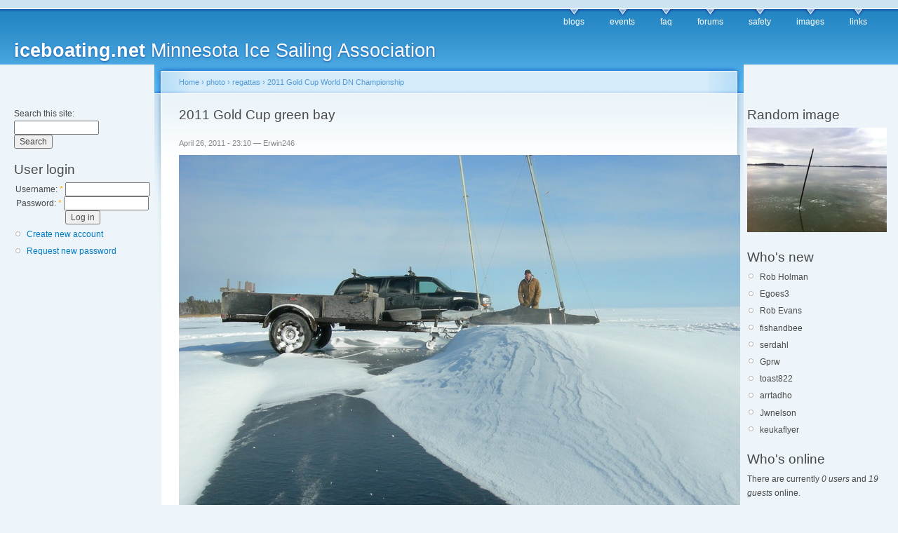

--- FILE ---
content_type: text/html; charset=utf-8
request_url: http://iceboating.net/node/3474?size=large
body_size: 2884
content:
<!DOCTYPE html PUBLIC "-//W3C//DTD XHTML 1.0 Strict//EN"
  "http://www.w3.org/TR/xhtml1/DTD/xhtml1-strict.dtd">
<html xmlns="http://www.w3.org/1999/xhtml" xml:lang="en" lang="en" dir="ltr">
  <head>
<meta http-equiv="Content-Type" content="text/html; charset=utf-8" />
    <meta http-equiv="Content-Type" content="text/html; charset=utf-8" />
<link rel="shortcut icon" href="/misc/favicon.ico" type="image/x-icon" />
    <title>2011 Gold Cup green bay | iceboating.net</title>
    <link type="text/css" rel="stylesheet" media="all" href="/modules/node/node.css?h" />
<link type="text/css" rel="stylesheet" media="all" href="/modules/poll/poll.css?h" />
<link type="text/css" rel="stylesheet" media="all" href="/modules/system/defaults.css?h" />
<link type="text/css" rel="stylesheet" media="all" href="/modules/system/system.css?h" />
<link type="text/css" rel="stylesheet" media="all" href="/modules/system/system-menus.css?h" />
<link type="text/css" rel="stylesheet" media="all" href="/modules/user/user.css?h" />
<link type="text/css" rel="stylesheet" media="all" href="/modules/forum/forum.css?h" />
<link type="text/css" rel="stylesheet" media="all" href="/sites/all/modules/views/css/views.css?h" />
<link type="text/css" rel="stylesheet" media="all" href="/modules/comment/comment.css?h" />
<link type="text/css" rel="stylesheet" media="all" href="/sites/all/themes/iceland/style.css?h" />
<link type="text/css" rel="stylesheet" media="print" href="/sites/all/themes/iceland/print.css?h" />
        <!--[if lt IE 7]>
      <link type="text/css" rel="stylesheet" media="all" href="/sites/all/themes/iceland/fix-ie.css" />    <![endif]-->
  </head>
  <body class="sidebars">

<!-- Layout -->
  <div id="header-region" class="clear-block"></div>

    <div id="wrapper">
    <div id="container" class="clear-block">

      <div id="header">
        <div id="logo-floater">
        <h1><a href="/" title="iceboating.net Minnesota Ice Sailing Association"><span>iceboating.net</span> Minnesota Ice Sailing Association</a></h1>        </div>

                  <ul class="links primary-links"><li class="menu-3 first"><a href="/blog" title="Read the latest blog entries.">blogs</a></li>
<li class="menu-10"><a href="/event" title="Upcoming Events.">events</a></li>
<li class="menu-2"><a href="/faq" title="FAQs">faq</a></li>
<li class="menu-4"><a href="/forum">forums</a></li>
<li class="menu-11"><a href="/safety" title="Safe loads on Ice Sheets">safety</a></li>
<li class="menu-5"><a href="/image">images</a></li>
<li class="menu-9 last"><a href="/links" title="Iceboating links">links</a></li>
</ul>                                  
      </div> <!-- /header -->

              <div id="sidebar-left" class="sidebar">
          <div class="block block-theme"><form action="/node/3474?size=large"  accept-charset="UTF-8" method="post" id="search-theme-form">
<div><div id="search" class="container-inline">
  <div class="form-item" id="edit-search-theme-form-1-wrapper">
 <label for="edit-search-theme-form-1">Search this site: </label>
 <input type="text" maxlength="128" name="search_theme_form" id="edit-search-theme-form-1" size="15" value="" title="Enter the terms you wish to search for." class="form-text" />
</div>
<input type="submit" name="op" id="edit-submit-1" value="Search"  class="form-submit" />
<input type="hidden" name="form_build_id" id="form-tbNjCAGdY6SMfOWNBwo8BiWbgE31vX77lP5Ltu5AU9o" value="form-tbNjCAGdY6SMfOWNBwo8BiWbgE31vX77lP5Ltu5AU9o"  />
<input type="hidden" name="form_id" id="edit-search-theme-form" value="search_theme_form"  />
</div>

</div></form>
</div>          <div id="block-user-0" class="clear-block block block-user">

  <h2>User login</h2>

  <div class="content"><form action="/node/3474?destination=node%2F3474%3Fsize%3Dlarge"  accept-charset="UTF-8" method="post" id="user-login-form">
<div><div class="form-item" id="edit-name-wrapper">
 <label for="edit-name">Username: <span class="form-required" title="This field is required.">*</span></label>
 <input type="text" maxlength="60" name="name" id="edit-name" size="15" value="" class="form-text required" />
</div>
<div class="form-item" id="edit-pass-wrapper">
 <label for="edit-pass">Password: <span class="form-required" title="This field is required.">*</span></label>
 <input type="password" name="pass" id="edit-pass"  maxlength="60"  size="15"  class="form-text required" />
</div>
<input type="submit" name="op" id="edit-submit" value="Log in"  class="form-submit" />
<div class="item-list"><ul><li class="first"><a href="/user/register" title="Create a new user account.">Create new account</a></li>
<li class="last"><a href="/user/password" title="Request new password via e-mail.">Request new password</a></li>
</ul></div><input type="hidden" name="form_build_id" id="form-yEi0XVW7vhxcILiPbAHRlTNIO8km8LCv7lzfemUpcyg" value="form-yEi0XVW7vhxcILiPbAHRlTNIO8km8LCv7lzfemUpcyg"  />
<input type="hidden" name="form_id" id="edit-user-login-block" value="user_login_block"  />

</div></form>
</div>
</div>
<div id="block-block-2" class="clear-block block block-block">


  <div class="content">&nbsp;


<script type="text/javascript"><!--
google_ad_client = "ca-pub-4409410461350554";
/* Iceboating.net right pane */
google_ad_slot = "5778036963";
google_ad_width = 160;
google_ad_height = 600;
//-->
</script>
<script type="text/javascript"
src="http://pagead2.googlesyndication.com/pagead/show_ads.js">
</script>
</div>
</div>
<div id="block-blog-0" class="clear-block block block-blog">

  <h2>Recent blog posts</h2>

  <div class="content"><div class="item-list"><ul><li class="first"><a href="/node/4487">Eight Bells for Mark Kiefer</a></li>
<li><a href="/node/4482">Need instruction </a></li>
<li><a href="/node/4471">sailing sat sun mom</a></li>
<li><a href="/node/4461">The Website is Down!  (UP now)</a></li>
<li><a href="/node/4457">sailing 12/12 and or 13</a></li>
<li><a href="/node/4438">Lake Ida Ice Alexandria</a></li>
<li><a href="/node/4425">Waiting for wind.</a></li>
<li><a href="/node/4396">2018 Western Challenge Sunday &amp; results</a></li>
<li><a href="/node/4348">DN Western Regional Championship January 13-14, 2018</a></li>
<li class="last"><a href="/node/4252">&quot;Faster and Faster&quot;    The Lowly Iceboat</a></li>
</ul></div><div class="more-link"><a href="/blog" title="Read the latest blog entries.">more</a></div></div>
</div>
        </div>
      
      <div id="center"><div id="squeeze"><div class="right-corner"><div class="left-corner">
          <div class="breadcrumb"><a href="/">Home</a> › <a href="/image">photo</a> › <a href="/image/tid/7">regattas</a> › <a href="/image/tid/51">2011 Gold Cup World DN Championship</a></div>                              <h2>2011 Gold Cup green bay</h2>                                                  <div class="clear-block">
            <div id="node-3474" class="node">

<div class="picture">
  </div>


      <span class="submitted">April 26, 2011 - 23:10 — Erwin246</span>
  
  <div class="content clear-block">
    <img src="http://iceboating.net/files/images/DSCN3438.large.JPG" alt="2011 Gold Cup green bay" title="2011 Gold Cup green bay"  class="image image-large " width="800" height="533" />  </div>

  <div class="clear-block">
    <div class="meta">
          <div class="terms"><ul class="links inline"><li class="taxonomy_term_51 first last"><a href="/image/tid/51" rel="tag" title="Henry, IL
Jan 29-30">2011 Gold Cup World DN Championship</a></li>
</ul></div>
        </div>

          <div class="links"><ul class="links inline"><li class="statistics_counter first"><span>10428 reads</span></li>
<li class="image_size__original active"><a href="/node/3474?size=_original" class="active">Original</a></li>
<li class="image_size_thumbnail active"><a href="/node/3474?size=thumbnail" class="active">Thumbnail</a></li>
<li class="image_size_preview last active"><a href="/node/3474?size=preview" class="active">Preview</a></li>
</ul></div>
      </div>

</div>
          </div>
                    <div id="footer">Hosting services provided by <a href="http://pcspeed.com">pcspeed.com</a>
<div id="block-block-3" class="clear-block block block-block">


  <div class="content">&nbsp;

<script type="text/javascript"><!--
google_ad_client = "ca-pub-4409410461350554";
/* footer */
google_ad_slot = "5322615734";
google_ad_width = 728;
google_ad_height = 90;
//-->
</script>
<script type="text/javascript"
src="http://pagead2.googlesyndication.com/pagead/show_ads.js">
</script>
</div>
</div>
</div>
      </div></div></div></div> <!-- /.left-corner, /.right-corner, /#squeeze, /#center -->

              <div id="sidebar-right" class="sidebar">
                    <div id="block-image-1" class="clear-block block block-image">

  <h2>Random image</h2>

  <div class="content"><a href="/node/3851"><img src="http://iceboating.net/files/images/image_0_0.thumbnail.jpg" alt="Waconia ice" title="Waconia ice"  class="image image-thumbnail " width="199" height="149" /></a></div>
</div>
<div id="block-user-2" class="clear-block block block-user">

  <h2>Who's new</h2>

  <div class="content"><div class="item-list"><ul><li class="first">Rob Holman</li>
<li>Egoes3</li>
<li>Rob Evans</li>
<li>fishandbee</li>
<li>serdahl</li>
<li>Gprw</li>
<li>toast822</li>
<li>arrtadho</li>
<li>Jwnelson</li>
<li class="last">keukaflyer</li>
</ul></div></div>
</div>
<div id="block-user-3" class="clear-block block block-user">

  <h2>Who's online</h2>

  <div class="content">There are currently <em>0 users</em> and <em>19 guests</em> online.</div>
</div>
        </div>
      
    </div> <!-- /container -->
  </div>
<!-- /layout -->

    </body>
</html>


--- FILE ---
content_type: text/html; charset=utf-8
request_url: https://www.google.com/recaptcha/api2/aframe
body_size: 268
content:
<!DOCTYPE HTML><html><head><meta http-equiv="content-type" content="text/html; charset=UTF-8"></head><body><script nonce="jDZXzbKWgjjOSpwcq94f1g">/** Anti-fraud and anti-abuse applications only. See google.com/recaptcha */ try{var clients={'sodar':'https://pagead2.googlesyndication.com/pagead/sodar?'};window.addEventListener("message",function(a){try{if(a.source===window.parent){var b=JSON.parse(a.data);var c=clients[b['id']];if(c){var d=document.createElement('img');d.src=c+b['params']+'&rc='+(localStorage.getItem("rc::a")?sessionStorage.getItem("rc::b"):"");window.document.body.appendChild(d);sessionStorage.setItem("rc::e",parseInt(sessionStorage.getItem("rc::e")||0)+1);localStorage.setItem("rc::h",'1769143689131');}}}catch(b){}});window.parent.postMessage("_grecaptcha_ready", "*");}catch(b){}</script></body></html>